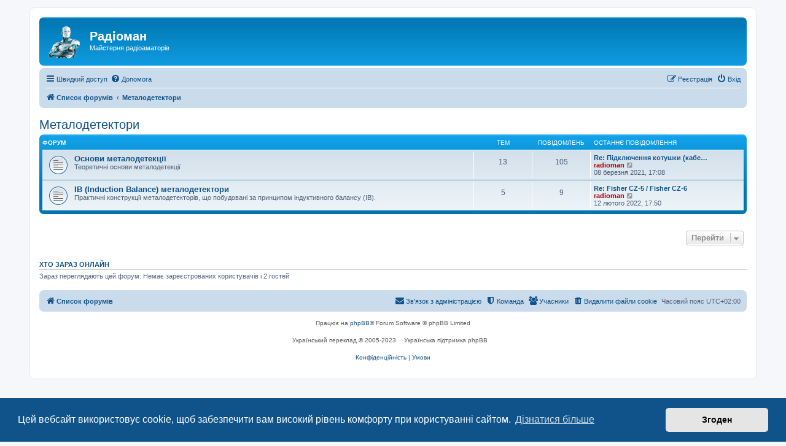

--- FILE ---
content_type: text/html; charset=UTF-8
request_url: https://radioman.com.ua/viewforum.php?f=1&sid=622f0795219007d80de97d321c57fc94
body_size: 4447
content:
<!DOCTYPE html>
<html dir="ltr" lang="uk">
<head>
<meta charset="utf-8" />
<meta http-equiv="X-UA-Compatible" content="IE=edge">
<meta name="viewport" content="width=device-width, initial-scale=1" />

<title>Радіоман - Металодетектори</title>

	<link rel="alternate" type="application/atom+xml" title="Канал - Радіоман" href="/app.php/feed?sid=076e6a62d8b2dc1708493f4d7b427831">			<link rel="alternate" type="application/atom+xml" title="Канал - Нові теми" href="/app.php/feed/topics?sid=076e6a62d8b2dc1708493f4d7b427831">				

<!--
	phpBB style name: prosilver
	Based on style:   prosilver (this is the default phpBB3 style)
	Original author:  Tom Beddard ( http://www.subBlue.com/ )
	Modified by:
-->

<link href="./assets/css/font-awesome.min.css?assets_version=26" rel="stylesheet">
<link href="./styles/prosilver/theme/stylesheet.css?assets_version=26" rel="stylesheet">
<link href="./styles/prosilver/theme/uk/stylesheet.css?assets_version=26" rel="stylesheet">



	<link href="./assets/cookieconsent/cookieconsent.min.css?assets_version=26" rel="stylesheet">

<!--[if lte IE 9]>
	<link href="./styles/prosilver/theme/tweaks.css?assets_version=26" rel="stylesheet">
<![endif]-->


<link href="./ext/gfksx/thanksforposts/styles/prosilver/theme/thanks.css?assets_version=26" rel="stylesheet" media="screen">



</head>
<body id="phpbb" class="nojs notouch section-viewforum ltr ">


<div id="wrap" class="wrap">
	<a id="top" class="top-anchor" accesskey="t"></a>
	<div id="page-header">
		<div class="headerbar" role="banner">
					<div class="inner">

			<div id="site-description" class="site-description">
		<a id="logo" class="logo" href="./index.php?sid=076e6a62d8b2dc1708493f4d7b427831" title="Список форумів">
					<span class="site_logo"></span>
				</a>
				<h1>Радіоман</h1>
				<p>Майстерня радіоаматорів</p>
				<p class="skiplink"><a href="#start_here">Пропустити</a></p>
			</div>

									
			</div>
					</div>
				<div class="navbar" role="navigation">
	<div class="inner">

	<ul id="nav-main" class="nav-main linklist" role="menubar">

		<li id="quick-links" class="quick-links dropdown-container responsive-menu hidden" data-skip-responsive="true">
			<a href="#" class="dropdown-trigger">
				<i class="icon fa-bars fa-fw" aria-hidden="true"></i><span>Швидкий доступ</span>
			</a>
			<div class="dropdown">
				<div class="pointer"><div class="pointer-inner"></div></div>
				<ul class="dropdown-contents" role="menu">
					
					
											<li class="separator"></li>
													<li>
								<a href="./memberlist.php?sid=076e6a62d8b2dc1708493f4d7b427831" role="menuitem">
									<i class="icon fa-group fa-fw" aria-hidden="true"></i><span>Учасники</span>
								</a>
							</li>
																			<li>
								<a href="./memberlist.php?mode=team&amp;sid=076e6a62d8b2dc1708493f4d7b427831" role="menuitem">
									<i class="icon fa-shield fa-fw" aria-hidden="true"></i><span>Команда</span>
								</a>
							</li>
																<li class="separator"></li>

						<li>
		<a href="/app.php/thankslist?sid=076e6a62d8b2dc1708493f4d7b427831"  role="menuitem">
			<i class="icon fa-thumbs-o-up fa-fw" aria-hidden="true"></i><span>Подяки</span>
		</a>
	</li>
				</ul>
			</div>
		</li>

				<li data-skip-responsive="true">
			<a href="/app.php/help/faq?sid=076e6a62d8b2dc1708493f4d7b427831" rel="help" title="Часті питання" role="menuitem">
				<i class="icon fa-question-circle fa-fw" aria-hidden="true"></i><span>Допомога</span>
			</a>
		</li>
						
			<li class="rightside"  data-skip-responsive="true">
			<a href="./ucp.php?mode=login&amp;redirect=viewforum.php%3Ff%3D1&amp;sid=076e6a62d8b2dc1708493f4d7b427831" title="Вхід" accesskey="x" role="menuitem">
				<i class="icon fa-power-off fa-fw" aria-hidden="true"></i><span>Вхід</span>
			</a>
		</li>
					<li class="rightside" data-skip-responsive="true">
				<a href="./ucp.php?mode=register&amp;sid=076e6a62d8b2dc1708493f4d7b427831" role="menuitem">
					<i class="icon fa-pencil-square-o  fa-fw" aria-hidden="true"></i><span>Реєстрація</span>
				</a>
			</li>
						</ul>

	<ul id="nav-breadcrumbs" class="nav-breadcrumbs linklist navlinks" role="menubar">
				
		
		<li class="breadcrumbs" itemscope itemtype="https://schema.org/BreadcrumbList">

			
							<span class="crumb" itemtype="https://schema.org/ListItem" itemprop="itemListElement" itemscope><a itemprop="item" href="./index.php?sid=076e6a62d8b2dc1708493f4d7b427831" accesskey="h" data-navbar-reference="index"><i class="icon fa-home fa-fw"></i><span itemprop="name">Список форумів</span></a><meta itemprop="position" content="1" /></span>

											
								<span class="crumb" itemtype="https://schema.org/ListItem" itemprop="itemListElement" itemscope data-forum-id="1"><a itemprop="item" href="./viewforum.php?f=1&amp;sid=076e6a62d8b2dc1708493f4d7b427831"><span itemprop="name">Металодетектори</span></a><meta itemprop="position" content="2" /></span>
							
					</li>

		
			</ul>

	</div>
</div>
	</div>

	
	<a id="start_here" class="anchor"></a>
	<div id="page-body" class="page-body" role="main">
		
		<h2 class="forum-title"><a href="./viewforum.php?f=1&amp;sid=076e6a62d8b2dc1708493f4d7b427831">Металодетектори</a></h2>


	
	
				<div class="forabg">
			<div class="inner">
			<ul class="topiclist">
				<li class="header">
										<dl class="row-item">
						<dt><div class="list-inner">Форум</div></dt>
						<dd class="topics">Тем</dd>
						<dd class="posts">Повідомлень</dd>
						<dd class="lastpost"><span>Останнє повідомлення</span></dd>
					</dl>
									</li>
			</ul>
			<ul class="topiclist forums">
		
					<li class="row">
						<dl class="row-item forum_read">
				<dt title="Немає непрочитаних повідомлень">
										<div class="list-inner">
													<!--
								<a class="feed-icon-forum" title="Канал - Основи металодетекції" href="/app.php/feed?sid=076e6a62d8b2dc1708493f4d7b427831?f=2">
									<i class="icon fa-rss-square fa-fw icon-orange" aria-hidden="true"></i><span class="sr-only">Канал - Основи металодетекції</span>
								</a>
							-->
																		<a href="./viewforum.php?f=2&amp;sid=076e6a62d8b2dc1708493f4d7b427831" class="forumtitle">Основи металодетекції</a>
						<br />Теоретичні основи металодетекції												
												<div class="responsive-show" style="display: none;">
															Тем: <strong>13</strong>
													</div>
											</div>
				</dt>
									<dd class="topics">13 <dfn>Тем</dfn></dd>
					<dd class="posts">105 <dfn>Повідомлень</dfn></dd>
					<dd class="lastpost">
						<span>
																						<dfn>Останнє повідомлення</dfn>
																										<a href="./viewtopic.php?p=168&amp;sid=076e6a62d8b2dc1708493f4d7b427831#p168" title="Re: Підключення котушки (кабель)" class="lastsubject">Re: Підключення котушки (кабе…</a> <br />
																	 <a href="./memberlist.php?mode=viewprofile&amp;u=2&amp;sid=076e6a62d8b2dc1708493f4d7b427831" style="color: #AA0000;" class="username-coloured">radioman</a>																	<a href="./viewtopic.php?p=168&amp;sid=076e6a62d8b2dc1708493f4d7b427831#p168" title="Переглянути останнє повідомлення">
										<i class="icon fa-external-link-square fa-fw icon-lightgray icon-md" aria-hidden="true"></i><span class="sr-only">Переглянути останнє повідомлення</span>
									</a>
																<br /><time datetime="2021-03-08T15:08:11+00:00">08 березня 2021, 17:08</time>
													</span>
					</dd>
							</dl>
					</li>
			
	
	
			
					<li class="row">
						<dl class="row-item forum_read">
				<dt title="Немає непрочитаних повідомлень">
										<div class="list-inner">
													<!--
								<a class="feed-icon-forum" title="Канал - IB (Induction Balance) металодетектори" href="/app.php/feed?sid=076e6a62d8b2dc1708493f4d7b427831?f=5">
									<i class="icon fa-rss-square fa-fw icon-orange" aria-hidden="true"></i><span class="sr-only">Канал - IB (Induction Balance) металодетектори</span>
								</a>
							-->
																		<a href="./viewforum.php?f=5&amp;sid=076e6a62d8b2dc1708493f4d7b427831" class="forumtitle">IB (Induction Balance) металодетектори</a>
						<br />Практичні конструкції металодетекторів, що побудовані за принципом індуктивного балансу (IB).												
												<div class="responsive-show" style="display: none;">
															Тем: <strong>5</strong>
													</div>
											</div>
				</dt>
									<dd class="topics">5 <dfn>Тем</dfn></dd>
					<dd class="posts">9 <dfn>Повідомлень</dfn></dd>
					<dd class="lastpost">
						<span>
																						<dfn>Останнє повідомлення</dfn>
																										<a href="./viewtopic.php?p=202&amp;sid=076e6a62d8b2dc1708493f4d7b427831#p202" title="Re: Fisher CZ-5 / Fisher CZ-6" class="lastsubject">Re: Fisher CZ-5 / Fisher CZ-6</a> <br />
																	 <a href="./memberlist.php?mode=viewprofile&amp;u=2&amp;sid=076e6a62d8b2dc1708493f4d7b427831" style="color: #AA0000;" class="username-coloured">radioman</a>																	<a href="./viewtopic.php?p=202&amp;sid=076e6a62d8b2dc1708493f4d7b427831#p202" title="Переглянути останнє повідомлення">
										<i class="icon fa-external-link-square fa-fw icon-lightgray icon-md" aria-hidden="true"></i><span class="sr-only">Переглянути останнє повідомлення</span>
									</a>
																<br /><time datetime="2022-02-12T15:50:49+00:00">12 лютого 2022, 17:50</time>
													</span>
					</dd>
							</dl>
					</li>
			
				</ul>

			</div>
		</div>
		




	


<div class="action-bar actions-jump">
	
		<div class="jumpbox dropdown-container dropdown-container-right dropdown-up dropdown-left dropdown-button-control" id="jumpbox">
			<span title="Перейти" class="button button-secondary dropdown-trigger dropdown-select">
				<span>Перейти</span>
				<span class="caret"><i class="icon fa-sort-down fa-fw" aria-hidden="true"></i></span>
			</span>
		<div class="dropdown">
			<div class="pointer"><div class="pointer-inner"></div></div>
			<ul class="dropdown-contents">
																				<li><a href="./viewforum.php?f=6&amp;sid=076e6a62d8b2dc1708493f4d7b427831" class="jumpbox-forum-link"> <span> Робота форуму</span></a></li>
																<li><a href="./viewforum.php?f=1&amp;sid=076e6a62d8b2dc1708493f4d7b427831" class="jumpbox-cat-link"> <span> Металодетектори</span></a></li>
																<li><a href="./viewforum.php?f=2&amp;sid=076e6a62d8b2dc1708493f4d7b427831" class="jumpbox-sub-link"><span class="spacer"></span> <span>&#8627; &nbsp; Основи металодетекції</span></a></li>
																<li><a href="./viewforum.php?f=5&amp;sid=076e6a62d8b2dc1708493f4d7b427831" class="jumpbox-sub-link"><span class="spacer"></span> <span>&#8627; &nbsp; IB (Induction Balance) металодетектори</span></a></li>
																<li><a href="./viewforum.php?f=7&amp;sid=076e6a62d8b2dc1708493f4d7b427831" class="jumpbox-cat-link"> <span> ARDUINO</span></a></li>
																<li><a href="./viewforum.php?f=8&amp;sid=076e6a62d8b2dc1708493f4d7b427831" class="jumpbox-sub-link"><span class="spacer"></span> <span>&#8627; &nbsp; ARDUINO UNO</span></a></li>
																<li><a href="./viewforum.php?f=9&amp;sid=076e6a62d8b2dc1708493f4d7b427831" class="jumpbox-sub-link"><span class="spacer"></span> <span>&#8627; &nbsp; ARDUINO DUE</span></a></li>
																<li><a href="./viewforum.php?f=13&amp;sid=076e6a62d8b2dc1708493f4d7b427831" class="jumpbox-sub-link"><span class="spacer"></span> <span>&#8627; &nbsp; ARDUINO IDE</span></a></li>
																<li><a href="./viewforum.php?f=10&amp;sid=076e6a62d8b2dc1708493f4d7b427831" class="jumpbox-cat-link"> <span> Аудіотехніка</span></a></li>
																<li><a href="./viewforum.php?f=11&amp;sid=076e6a62d8b2dc1708493f4d7b427831" class="jumpbox-sub-link"><span class="spacer"></span> <span>&#8627; &nbsp; Підсилювачі</span></a></li>
																<li><a href="./viewforum.php?f=14&amp;sid=076e6a62d8b2dc1708493f4d7b427831" class="jumpbox-sub-link"><span class="spacer"></span> <span>&#8627; &nbsp; LP</span></a></li>
																<li><a href="./viewforum.php?f=15&amp;sid=076e6a62d8b2dc1708493f4d7b427831" class="jumpbox-cat-link"> <span> Майстерня</span></a></li>
																<li><a href="./viewforum.php?f=16&amp;sid=076e6a62d8b2dc1708493f4d7b427831" class="jumpbox-sub-link"><span class="spacer"></span> <span>&#8627; &nbsp; Елемантарна база</span></a></li>
											</ul>
		</div>
	</div>

	</div>


	<div class="stat-block online-list">
		<h3><a href="./viewonline.php?sid=076e6a62d8b2dc1708493f4d7b427831">Хто зараз онлайн</a></h3>
		<p>Зараз переглядають цей форум: Немає зареєстрованих користувачів і 2 гостей</p>
	</div>


			</div>


<div id="page-footer" class="page-footer" role="contentinfo">
	<div class="navbar" role="navigation">
	<div class="inner">

	<ul id="nav-footer" class="nav-footer linklist" role="menubar">
		<li class="breadcrumbs">
									<span class="crumb"><a href="./index.php?sid=076e6a62d8b2dc1708493f4d7b427831" data-navbar-reference="index"><i class="icon fa-home fa-fw" aria-hidden="true"></i><span>Список форумів</span></a></span>					</li>
		
				<li class="rightside">Часовий пояс <span title="Європа/Київ">UTC+02:00</span></li>
							<li class="rightside">
				<a href="./ucp.php?mode=delete_cookies&amp;sid=076e6a62d8b2dc1708493f4d7b427831" data-ajax="true" data-refresh="true" role="menuitem">
					<i class="icon fa-trash fa-fw" aria-hidden="true"></i><span>Видалити файли cookie</span>
				</a>
			</li>
							<li class="rightside" data-last-responsive="true">
					<a href="./memberlist.php?sid=076e6a62d8b2dc1708493f4d7b427831" title="Переглянути повний список учасників" role="menuitem">
						<i class="icon fa-group fa-fw" aria-hidden="true"></i><span>Учасники</span>
					</a>
				</li>
												<li class="rightside" data-last-responsive="true">
				<a href="./memberlist.php?mode=team&amp;sid=076e6a62d8b2dc1708493f4d7b427831" role="menuitem">
					<i class="icon fa-shield fa-fw" aria-hidden="true"></i><span>Команда</span>
				</a>
			</li>
									<li class="rightside" data-last-responsive="true">
				<a href="./memberlist.php?mode=contactadmin&amp;sid=076e6a62d8b2dc1708493f4d7b427831" role="menuitem">
					<i class="icon fa-envelope fa-fw" aria-hidden="true"></i><span>Зв'язок з адміністрацією</span>
				</a>
			</li>
			</ul>

	</div>
</div>

	<div class="copyright">
				<p class="footer-row">
			<span class="footer-copyright">Працює на <a href="https://www.phpbb.com/">phpBB</a>&reg; Forum Software &copy; phpBB Limited</span>
		</p>
				<p class="footer-row">
			<span class="footer-copyright">Український переклад &copy 2005-2023 <a class="copyright" target="_blank" href="https://phpbb.com.ua/">Українська підтримка phpBB</a></span>
		</p>
						<p class="footer-row" role="menu">
			<a class="footer-link" href="./ucp.php?mode=privacy&amp;sid=076e6a62d8b2dc1708493f4d7b427831" title="Конфіденційність" role="menuitem">
				<span class="footer-link-text">Конфіденційність</span>
			</a>
			|
			<a class="footer-link" href="./ucp.php?mode=terms&amp;sid=076e6a62d8b2dc1708493f4d7b427831" title="Умови" role="menuitem">
				<span class="footer-link-text">Умови</span>
			</a>
		</p>
					</div>

	<div id="darkenwrapper" class="darkenwrapper" data-ajax-error-title="Помилка AJAX" data-ajax-error-text="При обробці запиту виникла помилка." data-ajax-error-text-abort="Запит перервано користувачем." data-ajax-error-text-timeout="Час запиту сплив; повторіть вашу спробу пізніше." data-ajax-error-text-parsererror="Виникла помилка при обробці запиту, сервер повернув невірну відповідь.">
		<div id="darken" class="darken">&nbsp;</div>
	</div>

	<div id="phpbb_alert" class="phpbb_alert" data-l-err="Помилка" data-l-timeout-processing-req="Час виконання запиту сплив.">
		<a href="#" class="alert_close">
			<i class="icon fa-times-circle fa-fw" aria-hidden="true"></i>
		</a>
		<h3 class="alert_title">&nbsp;</h3><p class="alert_text"></p>
	</div>
	<div id="phpbb_confirm" class="phpbb_alert">
		<a href="#" class="alert_close">
			<i class="icon fa-times-circle fa-fw" aria-hidden="true"></i>
		</a>
		<div class="alert_text"></div>
	</div>
</div>

</div>

<div>
	<a id="bottom" class="anchor" accesskey="z"></a>
	<img class="sr-only" aria-hidden="true" src="&#x2F;app.php&#x2F;cron&#x2F;cron.task.text_reparser.poll_option&#x3F;sid&#x3D;076e6a62d8b2dc1708493f4d7b427831" width="1" height="1" alt="">
</div>

<script src="./assets/javascript/jquery-3.6.0.min.js?assets_version=26"></script>
<script src="./assets/javascript/core.js?assets_version=26"></script>

	<script src="./assets/cookieconsent/cookieconsent.min.js?assets_version=26"></script>
	<script>
		if (typeof window.cookieconsent === "object") {
			window.addEventListener("load", function(){
				window.cookieconsent.initialise({
					"palette": {
						"popup": {
							"background": "#0F538A"
						},
						"button": {
							"background": "#E5E5E5"
						}
					},
					"theme": "classic",
					"content": {
						"message": "\u0426\u0435\u0439\u0020\u0432\u0435\u0431\u0441\u0430\u0439\u0442\u0020\u0432\u0438\u043A\u043E\u0440\u0438\u0441\u0442\u043E\u0432\u0443\u0454\u0020cookie,\u0020\u0449\u043E\u0431\u0020\u0437\u0430\u0431\u0435\u0437\u043F\u0435\u0447\u0438\u0442\u0438\u0020\u0432\u0430\u043C\u0020\u0432\u0438\u0441\u043E\u043A\u0438\u0439\u0020\u0440\u0456\u0432\u0435\u043D\u044C\u0020\u043A\u043E\u043C\u0444\u043E\u0440\u0442\u0443\u0020\u043F\u0440\u0438\u0020\u043A\u043E\u0440\u0438\u0441\u0442\u0443\u0432\u0430\u043D\u043D\u0456\u0020\u0441\u0430\u0439\u0442\u043E\u043C.",
						"dismiss": "\u0417\u0433\u043E\u0434\u0435\u043D",
						"link": "\u0414\u0456\u0437\u043D\u0430\u0442\u0438\u0441\u044F\u0020\u0431\u0456\u043B\u044C\u0448\u0435",
						"href": "./ucp.php?mode=privacy&amp;sid=076e6a62d8b2dc1708493f4d7b427831"
					}
				});
			});
		}
	</script>


<script src="./styles/prosilver/template/forum_fn.js?assets_version=26"></script>
<script src="./styles/prosilver/template/ajax.js?assets_version=26"></script>



</body>
</html>
